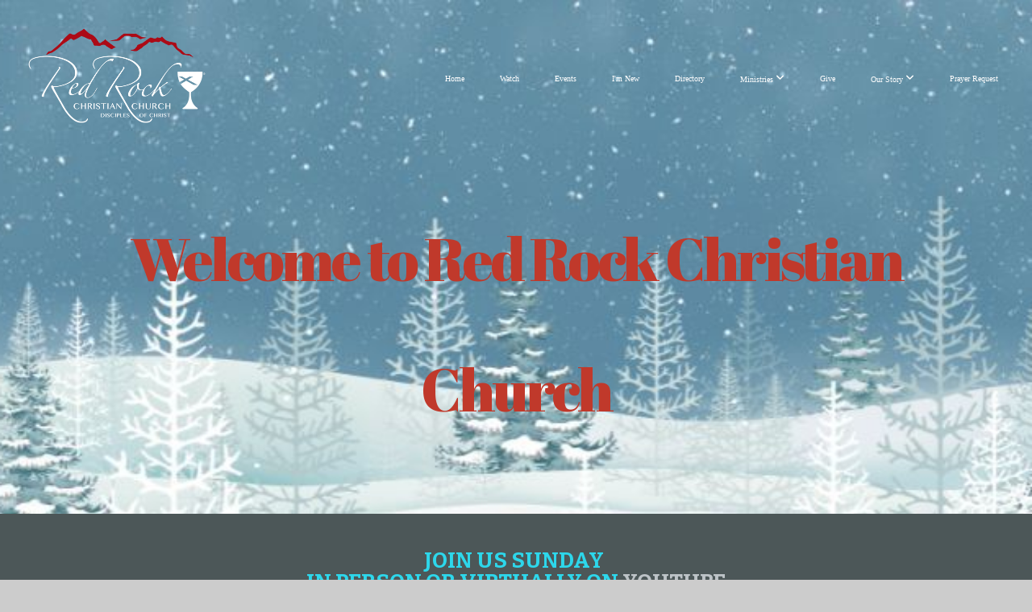

--- FILE ---
content_type: text/css
request_url: https://storage2.snappages.site/22N2XK/assets/themes/44946/style1744077516.css
body_size: 1491
content:
.sp-button{font-family:"Abril Fatface",Arial,"Helvetica Neue",Helvetica,sans-serif;font-weight:400;font-style:normal;font-size:2.5em;text-transform:uppercase;letter-spacing:-0.03em;border:2px solid;border-radius:13px}.sp-button:not(.extrude):not(.solid){background-color:transparent !important}body{background-color:#CCCCCC;background-repeat:repeat;background-attachment:scroll;background-size:auto;background-position:top center}#sp-wrapper{max-width:100%}#sp-content,#sp-footer{font-family:"Bitter",Arial,"Helvetica Neue",Helvetica,sans-serif;font-weight:400;font-size:2.9em;line-height:2em;letter-spacing:0em}#sp-header{flex-wrap:wrap;box-sizing:border-box;background-color:#bdc3c7;background-repeat:repeat-x;background-attachment:scroll;background-size:auto;background-position:bottom center;width:100%;display:flex;flex-direction:row;align-items:center;padding:20px;min-height:130px}#sp-header-wrapper{position:fixed;margin-top:0px;margin-left:0px;display:flex;flex-direction:column}#sp-header::before{content:'';order:1;flex-grow:1}#sp-logo{padding:0px;white-space:nowrap;order:0;color:#FFFFFF;font-family:"Yeseva One",Arial,"Helvetica Neue",Helvetica,sans-serif;font-weight:400;font-style:normal;font-size:4em;line-height:1em;text-transform:none;letter-spacing:0em;background-color:transparent}#sp-logo::before{display:inline-block;height:1em;content:''}#sp-bar{font-family:"Bitter",Arial,"Helvetica Neue",Helvetica,sans-serif;font-weight:400;font-size:2.9em;line-height:2em;letter-spacing:0em;background-color:transparent;color:#CCC !important;width:100%;box-sizing:border-box;display:none;padding:10px 20px;min-height:50px;z-index:1201;left:0px;top:0px;border-bottom:1px solid}.sp-view-desktop #sp-bar-text{flex-grow:1}#sp-bar-social{font-size:18px;flex-grow:1;text-align:right}#sp-nav{padding:0px;box-sizing:border-box;order:2;color:#000000;background-color:transparent}#sp-nav-links a:not(.sp-sub-nav a){font-family:"Bitter",Arial,"Helvetica Neue",Helvetica,sans-serif;font-weight:400;font-style:normal;font-size:3em;text-transform:uppercase;letter-spacing:0px;text-shadow:none}#sp-nav-links>ul>li>a:link,#sp-nav-links>ul>li>a:visited{color:#000000;padding:20px 20px}#sp-nav-links>ul>li.selected>a:link,#sp-nav-links>ul>li.selected>a:visited{color:#c0392b}#sp-nav-links>ul>li:first-of-type>a{border:none}#sp-nav-links>ul>li>a:hover{color:#2c3e50}#sp-nav-button{color:#000000;order:1;box-shadow:0 0 0 10px transparent,inset 0 0 0 100px transparent}#sp-nav-links>ul>li>ul>li>a:hover{color:#FFF;background:#2c3e50}.sp-sub-nav{font-family:"Bitter",Arial,"Helvetica Neue",Helvetica,sans-serif;font-weight:400;font-size:2.9em;line-height:2em;letter-spacing:0em}#sp-header.sticky.fixed{position:fixed !important;top:0px;right:0px;left:0px;padding:0px !important;min-height:0px;z-index:9999;box-shadow:0 0 15px rgba(0,0,0,0.5);-webkit-animation:sticky .3s;-moz-animation:sticky .3s;-ms-animation:sticky .3s;animation:sticky .3s}#sp-header.sticky.fixed #sp-bar,#sp-header.sticky.fixed #sp-logo{display:none}@keyframes sticky{from{opacity:0;top:-25px}to{opacity:1;top:0px}}@-moz-keyframes sticky{from{opacity:0;top:-25px}to{opacity:1;top:0px}}@-webkit-keyframes sticky{from{opacity:0;top:-25px}to{opacity:1;top:0px}}@-ms-keyframes sticky{from{opacity:0;top:-25px}to{opacity:1;top:0px}}.sp-view-mobile #sp-bar-text{display:none}.sp-view-mobile #sp-bar-social{text-align:center}body:not(.sp-view-desktop) #sp-header::before{content:'';flex-grow:1;order:1}.sp-view-mobile #sp-logo{font-size:3em}.sp-mobile-nav>ul>li,.sp-mobile-nav>.sp-sub-nav>li{font-family:"Bitter",Arial,"Helvetica Neue",Helvetica,sans-serif;font-weight:400;font-style:normal;font-size:3em;text-transform:uppercase;letter-spacing:0px;text-shadow:none}#sp-footer-brand{display:none}.sp-divider-block .sp-divider-holder{border-style:solid;border-width:1px;display:inline-block;width:100%;vertical-align:middle}.sp-section[data-dividers="true"] .sp-section-content>.sp-grid>.sp-row>.sp-col::before{border-style:solid;border-width:1px}.sp-icon-holder{color:#bdc3c7}.sp-image-title{font-family:"Open Sans",Arial,"Helvetica Neue",Helvetica,sans-serif;font-weight:400;text-transform:none;letter-spacing:0.04em}h1{font-family:"Yeseva One",Arial,"Helvetica Neue",Helvetica,sans-serif;font-weight:400;font-style:normal;font-size:2em;line-height:1em;text-transform:none;letter-spacing:0em}h2{font-family:"Abril Fatface",Arial,"Helvetica Neue",Helvetica,sans-serif;font-weight:400;font-style:normal;font-size:3.7em;line-height:2.2em;text-transform:none;letter-spacing:-0.05em}h3{font-family:"Bitter",Arial,"Helvetica Neue",Helvetica,sans-serif;font-weight:400;font-style:normal;font-size:2.7em;line-height:1em;text-transform:uppercase;letter-spacing:0em}#sp-content .sp-blog-post .h1,#sp-content .sp-blog-post .h2,#sp-content .sp-blog-post .h3{font-family:"Bitter",Arial,"Helvetica Neue",Helvetica,sans-serif;font-weight:400;font-size:2.9em;line-height:2em;letter-spacing:0em}#sp-content .sp-blog-post h1{font-family:"Bitter",Arial,"Helvetica Neue",Helvetica,sans-serif;font-weight:400;font-size:2.9em;line-height:2em;letter-spacing:0em;font-size:170%;line-height:1em}#sp-content .sp-blog-post h2{font-family:"Bitter",Arial,"Helvetica Neue",Helvetica,sans-serif;font-weight:400;font-size:2.9em;line-height:2em;letter-spacing:0em;font-size:140%;line-height:1em}#sp-content .sp-blog-post h3{font-family:"Bitter",Arial,"Helvetica Neue",Helvetica,sans-serif;font-weight:400;font-size:2.9em;line-height:2em;letter-spacing:0em;font-size:102%;line-height:1em}#sp-content .sp-blog-post:not(.sp-edit-page) .sp-heading-block:first-of-type h1{font-family:"Abril Fatface",Arial,"Helvetica Neue",Helvetica,sans-serif;font-weight:400;font-style:normal;font-size:3.7em;line-height:2.2em;text-transform:none;letter-spacing:-0.05em}#sp-content .sp-blog-post:not(.sp-edit-page) .sp-heading-block:first-of-type .h1{font-size:10px}#sp-content{color:#000000;background-color:#FFFFFF}.sp-scheme-0{color:#000000;background-color:#FFFFFF}.sp-scheme-0 a:not(.sp-button):link,.sp-scheme-0 a:not(.sp-button):visited{color:#bdc3c7}.sp-scheme-0 a:not(.sp-button):hover{color:#bdc3c7}.sp-scheme-0 .sp-button{color:#000000;background-color:#bdc3c7}.sp-scheme-0 .sp-divider-block .sp-divider-holder{border-color:transparent;border-bottom-color:#CCCCCC}.sp-scheme-0 .sp-divider-border{border-color:transparent;border-bottom-color:#CCCCCC}.sp-section.sp-scheme-0[data-dividers="true"] .sp-section-content>.sp-grid>.sp-row>.sp-col{border-color:transparent;border-left-color:#CCCCCC}.sp-scheme-0 .sp-background-match-text{background-color:#000000}.sp-scheme-0 .sp-border-match-text{border-color:#000000}.sp-scheme-0 .sp-shadow-match-text{box-shadow-color:#000000}.sp-scheme-1{color:#FFFFFF;background-color:#222222}.sp-scheme-1 a:not(.sp-button):link,.sp-scheme-1 a:not(.sp-button):visited{color:#bdc3c7}.sp-scheme-1 a:not(.sp-button):hover{color:#bdc3c7}.sp-scheme-1 .sp-button{color:#FFFFFF;background-color:#bdc3c7}.sp-scheme-1 .sp-divider-block .sp-divider-holder{border-color:transparent;border-bottom-color:#ffffff}.sp-scheme-1 .sp-divider-border{border-color:transparent;border-bottom-color:#ffffff}.sp-section.sp-scheme-1[data-dividers="true"] .sp-section-content>.sp-grid>.sp-row>.sp-col{border-color:transparent;border-left-color:#ffffff}.sp-scheme-1 .sp-background-match-text{background-color:#FFFFFF}.sp-scheme-1 .sp-border-match-text{border-color:#FFFFFF}.sp-scheme-1 .sp-shadow-match-text{box-shadow-color:#FFFFFF}.sp-scheme-2{color:#FFFFFF;background-color:#444}.sp-scheme-2 a:not(.sp-button):link,.sp-scheme-2 a:not(.sp-button):visited{color:#bdc3c7}.sp-scheme-2 a:not(.sp-button):hover{color:#bdc3c7}.sp-scheme-2 .sp-button{color:#FFFFFF;background-color:#bdc3c7}.sp-scheme-2 .sp-divider-block .sp-divider-holder{border-color:transparent;border-bottom-color:#CCCCCC}.sp-scheme-2 .sp-divider-border{border-color:transparent;border-bottom-color:#CCCCCC}.sp-section.sp-scheme-2[data-dividers="true"] .sp-section-content>.sp-grid>.sp-row>.sp-col{border-color:transparent;border-left-color:#CCCCCC}.sp-scheme-2 .sp-background-match-text{background-color:#FFFFFF}.sp-scheme-2 .sp-border-match-text{border-color:#FFFFFF}.sp-scheme-2 .sp-shadow-match-text{box-shadow-color:#FFFFFF}.sp-scheme-3{color:#FFFFFF;background-color:#bdc3c7}.sp-scheme-3 a:not(.sp-button):link,.sp-scheme-3 a:not(.sp-button):visited{color:rgba(255,255,255,0.5)}.sp-scheme-3 a:not(.sp-button):hover{color:#726a40}.sp-scheme-3 .sp-button{color:#FFFFFF;background-color:#726a40}.sp-scheme-3 .sp-divider-block .sp-divider-holder{border-color:transparent;border-bottom-color:rgba(255,255,255,0.2)}.sp-scheme-3 .sp-divider-border{border-color:transparent;border-bottom-color:rgba(255,255,255,0.2)}.sp-section.sp-scheme-3[data-dividers="true"] .sp-section-content>.sp-grid>.sp-row>.sp-col{border-color:transparent;border-left-color:rgba(255,255,255,0.2)}.sp-scheme-3 .sp-icon-holder{color:#bdc3c7}.sp-scheme-3 .sp-background-match-text{background-color:#FFFFFF}.sp-scheme-3 .sp-border-match-text{border-color:#FFFFFF}.sp-scheme-3 .sp-shadow-match-text{box-shadow-color:#FFFFFF}